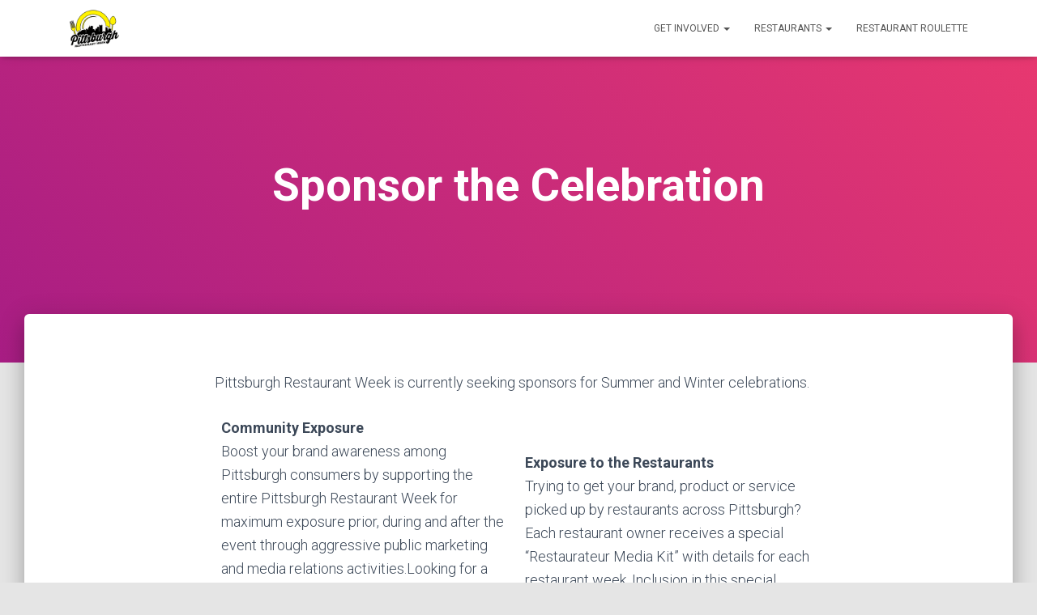

--- FILE ---
content_type: text/html; charset=utf-8
request_url: https://www.google.com/recaptcha/api2/aframe
body_size: 268
content:
<!DOCTYPE HTML><html><head><meta http-equiv="content-type" content="text/html; charset=UTF-8"></head><body><script nonce="bbSu2TprP6VZ_Y8DJY_fwA">/** Anti-fraud and anti-abuse applications only. See google.com/recaptcha */ try{var clients={'sodar':'https://pagead2.googlesyndication.com/pagead/sodar?'};window.addEventListener("message",function(a){try{if(a.source===window.parent){var b=JSON.parse(a.data);var c=clients[b['id']];if(c){var d=document.createElement('img');d.src=c+b['params']+'&rc='+(localStorage.getItem("rc::a")?sessionStorage.getItem("rc::b"):"");window.document.body.appendChild(d);sessionStorage.setItem("rc::e",parseInt(sessionStorage.getItem("rc::e")||0)+1);localStorage.setItem("rc::h",'1769407347022');}}}catch(b){}});window.parent.postMessage("_grecaptcha_ready", "*");}catch(b){}</script></body></html>